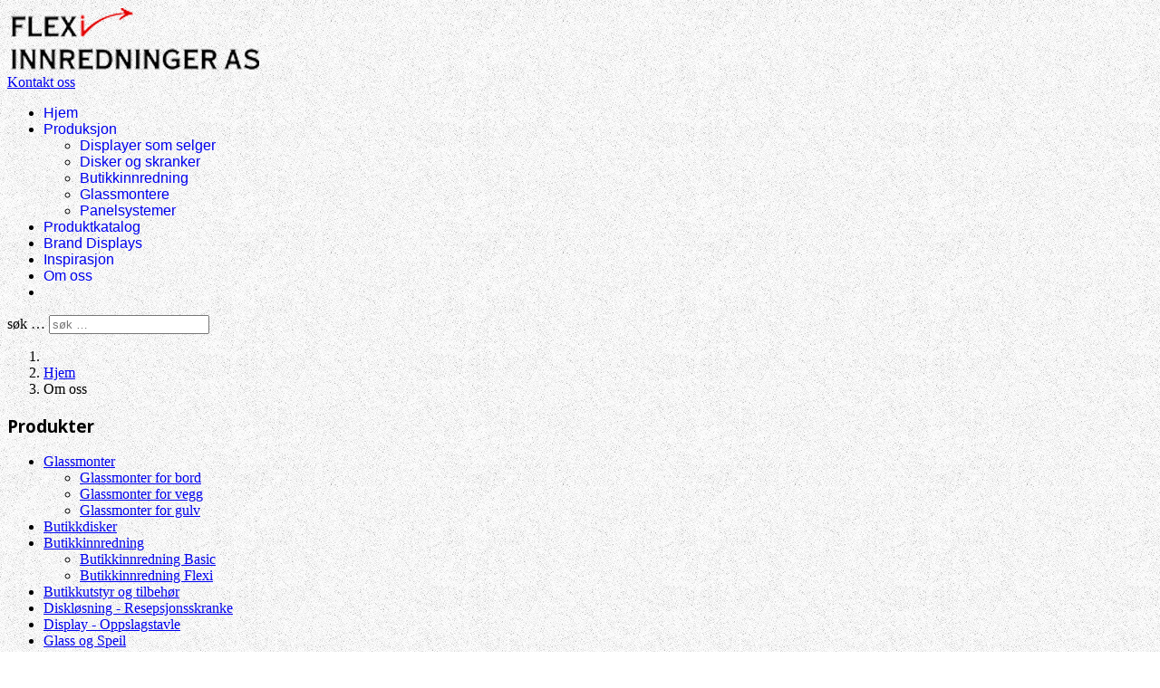

--- FILE ---
content_type: text/html; charset=utf-8
request_url: https://flexi-innredninger.no/omoss
body_size: 6661
content:

<!doctype html>
<html lang="nb-no" dir="ltr">
	<head>
		
		<meta name="viewport" content="width=device-width, initial-scale=1, shrink-to-fit=no">
		<meta charset="utf-8">
	<meta name="author" content="Super User">
	<meta name="description" content="butikkinnredning,glassmonter,butikkdisk,butikkdisplay,akryldisplay">
	<meta name="generator" content="Helix Ultimate - The Most Popular Joomla! Template Framework.">
	<title>Om oss</title>
	<link href="/images/logo-flex-fav.gif" rel="shortcut icon" type="image/vnd.microsoft.icon">
	<link href="https://flexi-innredninger.no/component/search/?id=59&amp;Itemid=445&amp;format=opensearch" rel="search" title="Søk Flexi Innredninger AS" type="application/opensearchdescription+xml">
<link href="/media/modals/css/style.min.css?6e77d52a74686c2e6a78f009e5b53981" rel="stylesheet" />
	<link href="/media/modals/css/theme-dark.min.css?6e77d52a74686c2e6a78f009e5b53981" rel="stylesheet" />
	<link href="/media/vendor/joomla-custom-elements/css/joomla-alert.min.css?0.2.0" rel="stylesheet" />
	<link href="/plugins/system/jce/css/content.css?badb4208be409b1335b815dde676300e" rel="stylesheet" />
	<script src="/cdn-cgi/scripts/7d0fa10a/cloudflare-static/rocket-loader.min.js" data-cf-settings="8072a57bd847d1ccd8f35780-|49"></script><link href="//fonts.googleapis.com/css?family=Play:100,100i,200,200i,300,300i,400,400i,500,500i,600,600i,700,700i,800,800i,900,900i&amp;subset=cyrillic&amp;display=swap" rel="stylesheet" media="none" onload="media=&quot;all&quot;" />
	<script src="/cdn-cgi/scripts/7d0fa10a/cloudflare-static/rocket-loader.min.js" data-cf-settings="8072a57bd847d1ccd8f35780-|49"></script><link href="//fonts.googleapis.com/css?family=Open Sans:100,100i,200,200i,300,300i,400,400i,500,500i,600,600i,700,700i,800,800i,900,900i&amp;subset=cyrillic&amp;display=swap" rel="stylesheet" media="none" onload="media=&quot;all&quot;" />
	<link href="/templates/shaper_helixultimate/css/bootstrap.min.css" rel="stylesheet" />
	<link href="/plugins/system/helixultimate/assets/css/system-j4.min.css" rel="stylesheet" />
	<link href="/media/system/css/joomla-fontawesome.min.css?6e77d52a74686c2e6a78f009e5b53981" rel="stylesheet" />
	<link href="/templates/shaper_helixultimate/css/template.css" rel="stylesheet" />
	<link href="/templates/shaper_helixultimate/css/presets/preset2.css" rel="stylesheet" />
	<link href="/templates/shaper_helixultimate/css/custom.css" rel="stylesheet" />
	<link href="/components/com_virtuemart/assets/css/vm-bs5-common.css?vmver=7c980d32" rel="stylesheet" />
	<style>body.site {background-image: url(/images/bg_pattern.png);background-repeat: inherit;background-size: inherit;background-attachment: inherit;background-position: 0 0;}</style>
	<style>h1{font-family: 'Play', sans-serif;text-decoration: none;}
</style>
	<style>h2{font-family: 'Open Sans', sans-serif;text-decoration: none;}
</style>
	<style>h3{font-family: 'Open Sans', sans-serif;text-decoration: none;}
</style>
	<style>h6{font-family: 'Play', sans-serif;text-decoration: none;}
</style>
	<style>.sp-megamenu-parent > li > a, .sp-megamenu-parent > li > span, .sp-megamenu-parent .sp-dropdown li.sp-menu-item > a{font-family: 'Arial', sans-serif;text-decoration: none;}
</style>
	<style>.logo-image {height:70px;}.logo-image-phone {height:70px;}</style>
	<style>@media(max-width: 992px) {.logo-image {height: 36px;}.logo-image-phone {height: 36px;}}</style>
	<style>@media(max-width: 576px) {.logo-image {height: 36px;}.logo-image-phone {height: 36px;}}</style>
<script type="application/json" class="joomla-script-options new">{"joomla.jtext":{"MDL_MODALTXT_CLOSE":"close","MDL_MODALTXT_PREVIOUS":"previous","MDL_MODALTXT_NEXT":"next","ERROR":"Feil","MESSAGE":"Melding","NOTICE":"Merknad","WARNING":"Advarsel","JCLOSE":"Lukk","JOK":"OK","JOPEN":"\u00c5pen"},"rl_modals":{"theme":"dark","dimensionsIncludeTitle":0},"data":{"breakpoints":{"tablet":991,"mobile":480},"header":{"stickyOffset":"100"}},"system.paths":{"root":"","rootFull":"https:\/\/flexi-innredninger.no\/","base":"","baseFull":"https:\/\/flexi-innredninger.no\/"},"csrf.token":"263c65dbebe25ccdc251bebea48eb670"}</script>
	<script src="/media/system/js/core.min.js?3b2c7481f479d57ca6a59403341a2e378a288779" type="8072a57bd847d1ccd8f35780-text/javascript"></script>
	<script src="/media/vendor/bootstrap/js/bootstrap-es5.min.js?5.1.3" nomodule defer type="8072a57bd847d1ccd8f35780-text/javascript"></script>
	<script src="/media/system/js/showon-es5.min.js?4773265a19291954f19755d6f2ade3ca7ed9022f" defer nomodule type="8072a57bd847d1ccd8f35780-text/javascript"></script>
	<script src="/media/system/js/messages-es5.min.js?42aff9798f66753bdb448b926baf2140f17f2c07" nomodule defer type="8072a57bd847d1ccd8f35780-text/javascript"></script>
	<script src="/media/modals/js/script.min.js?6e77d52a74686c2e6a78f009e5b53981" defer type="8072a57bd847d1ccd8f35780-module"></script>
	<script src="/media/vendor/jquery/js/jquery.min.js?3.6.0" type="8072a57bd847d1ccd8f35780-text/javascript"></script>
	<script src="/media/legacy/js/jquery-noconflict.min.js?04499b98c0305b16b373dff09fe79d1290976288" type="8072a57bd847d1ccd8f35780-text/javascript"></script>
	<script src="/media/vendor/bootstrap/js/alert.min.js?5.1.3" type="8072a57bd847d1ccd8f35780-module"></script>
	<script src="/media/vendor/bootstrap/js/button.min.js?5.1.3" type="8072a57bd847d1ccd8f35780-module"></script>
	<script src="/media/vendor/bootstrap/js/carousel.min.js?5.1.3" type="8072a57bd847d1ccd8f35780-module"></script>
	<script src="/media/vendor/bootstrap/js/collapse.min.js?5.1.3" type="8072a57bd847d1ccd8f35780-module"></script>
	<script src="/media/vendor/bootstrap/js/dropdown.min.js?5.1.3" type="8072a57bd847d1ccd8f35780-module"></script>
	<script src="/media/vendor/bootstrap/js/modal.min.js?5.1.3" type="8072a57bd847d1ccd8f35780-module"></script>
	<script src="/media/vendor/bootstrap/js/offcanvas.min.js?5.1.3" type="8072a57bd847d1ccd8f35780-module"></script>
	<script src="/media/vendor/bootstrap/js/popover.min.js?5.1.3" type="8072a57bd847d1ccd8f35780-module"></script>
	<script src="/media/vendor/bootstrap/js/scrollspy.min.js?5.1.3" type="8072a57bd847d1ccd8f35780-module"></script>
	<script src="/media/vendor/bootstrap/js/tab.min.js?5.1.3" type="8072a57bd847d1ccd8f35780-module"></script>
	<script src="/media/vendor/bootstrap/js/toast.min.js?5.1.3" type="8072a57bd847d1ccd8f35780-module"></script>
	<script src="/media/system/js/showon.min.js?bfc733e48a923aaffb3d959cd04f176bad7d7d52" type="8072a57bd847d1ccd8f35780-module"></script>
	<script src="/media/system/js/messages.min.js?7425e8d1cb9e4f061d5e30271d6d99b085344117" type="8072a57bd847d1ccd8f35780-module"></script>
	<script src="/templates/shaper_helixultimate/js/main.js" type="8072a57bd847d1ccd8f35780-text/javascript"></script>
	<script src="//ajax.googleapis.com/ajax/libs/jqueryui/1.9.2/jquery-ui.min.js?vmver=1.9.2" type="8072a57bd847d1ccd8f35780-text/javascript"></script>
	<script src="/components/com_virtuemart/assets/js/jquery.ui.autocomplete.html.js" type="8072a57bd847d1ccd8f35780-text/javascript"></script>
	<script src="/components/com_virtuemart/assets/js/jquery.noconflict.js" async type="8072a57bd847d1ccd8f35780-text/javascript"></script>
	<script type="8072a57bd847d1ccd8f35780-text/javascript">template="shaper_helixultimate";</script>
	<script type="8072a57bd847d1ccd8f35780-text/javascript">//<![CDATA[ 
if (typeof Virtuemart === "undefined"){
	var Virtuemart = {};}
var vmSiteurl = 'https://flexi-innredninger.no/' ;
Virtuemart.vmSiteurl = vmSiteurl;
var vmLang = '&lang=';
Virtuemart.vmLang = vmLang; 
var vmLangTag = '';
Virtuemart.vmLangTag = vmLangTag;
var Itemid = '&Itemid=445';
Virtuemart.addtocart_popup = "1" ; 
var vmCartError = Virtuemart.vmCartError = "COM_VIRTUEMART_MINICART_ERROR_JS";
var usefancy = true; //]]>
</script>
	</head>
	<body class="site helix-ultimate hu com_content com-content view-article layout-default task-none itemid-445 nb-no ltr layout-boxed offcanvas-init offcanvs-position-right">

		
		
		<div class="body-wrapper">
			<div class="body-innerwrapper xn-wrapper">
								
<section id="sp-header-top" >

						<div class="container">
				<div class="container-inner">
			
	
<div class="row">
	<div id="sp-logo" class="col-lg-6 "><div class="sp-column "><div class="logo"><a href="/">
				<img class='logo-image '
					srcset='https://flexi-innredninger.no/images/logo-flex.png 1x'
					src='https://flexi-innredninger.no/images/logo-flex.png'
					height='70px'
					alt='Flexi Innredninger AS'
				/>
				</a></div></div></div><div id="sp-contact" class="col-lg-6 "><div class="sp-column "><div class="sp-module "><div class="sp-module-content">
<div id="mod-custom398" class="mod-custom custom">
    <div><!-- START: Modals --><a data-modals href="/kontakt-oss?ml=1" data-modals-height="100%" data-modals-width="100%">Kontakt oss</a><!-- END: Modals --></div></div>
</div></div></div></div></div>
							</div>
			</div>
			
</section>
<header id="sp-header" >

						<div class="container">
				<div class="container-inner">
			
	
<div class="row">
	<div id="sp-menu" class="col-lg-12 "><div class="sp-column  d-flex align-items-center justify-content-end"><nav class="sp-megamenu-wrapper d-flex" role="navigation"><a id="offcanvas-toggler" aria-label="Menu" class="offcanvas-toggler-right d-flex d-lg-none" href="#"><div class="burger-icon" aria-hidden="true"><span></span><span></span><span></span></div></a><ul class="sp-megamenu-parent menu-animation-fade-up d-none d-lg-block"><li class="sp-menu-item"><a   href="/results,1-0?clearCart=0"  >Hjem</a></li><li class="sp-menu-item sp-has-child"><a   href="/produksjon"  >Produksjon</a><div class="sp-dropdown sp-dropdown-main sp-menu-right" style="width: 240px;"><div class="sp-dropdown-inner"><ul class="sp-dropdown-items"><li class="sp-menu-item"><a   href="/butikkdisplay"  >Displayer som selger </a></li><li class="sp-menu-item"><a   href="/disker-og-skranker"  >Disker og skranker</a></li><li class="sp-menu-item"><a   href="/butikkinnredninger"  >Butikkinnredning</a></li><li class="sp-menu-item"><a   href="/glassmontere"  >Glassmontere</a></li><li class="sp-menu-item"><a   href="/panelvegg"  >Panelsystemer</a></li></ul></div></div></li><li class="sp-menu-item"><a   href="/produktkatalog/results,1-0"  >Produktkatalog</a></li><li class="sp-menu-item"><a   href="/design-og-produktutvikling"  >Brand Displays</a></li><li class="sp-menu-item"><a   href="/inspirasjon"  >Inspirasjon</a></li><li class="sp-menu-item current-item active"><a aria-current="page"  href="/omoss"  >Om oss</a></li><li class="sp-menu-item"></li></ul></nav></div></div></div>
							</div>
			</div>
			
</header>
<section id="sp-header-bottom" >

						<div class="container">
				<div class="container-inner">
			
	
<div class="row">
	<div id="sp-search" class="col-lg-12 "><div class="sp-column "><div class="sp-module "><div class="sp-module-content"><div class="search">
	<form action="/omoss" method="post">
		<label for="mod-search-searchword333" class="hide-label">søk …</label> <input name="searchword" id="mod-search-searchword333" class="form-control" type="search" placeholder="søk …">		<input type="hidden" name="task" value="search">
		<input type="hidden" name="option" value="com_search">
		<input type="hidden" name="Itemid" value="445">
	</form>
</div>
</div></div></div></div></div>
							</div>
			</div>
			
</section>
<section id="sp-breadcrumbs" >

						<div class="container">
				<div class="container-inner">
			
	
<div class="row">
	<div id="sp-breadcrumb" class="col-lg-12 "><div class="sp-column "><div class="sp-module "><div class="sp-module-content">
<ol itemscope itemtype="https://schema.org/BreadcrumbList" class="breadcrumb">
			<li class="float-start">
			<span class="divider fas fa-map-marker-alt" aria-hidden="true"></span>
		</li>
	
				<li itemprop="itemListElement" itemscope itemtype="https://schema.org/ListItem" class="breadcrumb-item"><a itemprop="item" href="/results,1-0?clearCart=0" class="pathway"><span itemprop="name">Hjem</span></a>				<meta itemprop="position" content="1">
			</li>
					<li itemprop="itemListElement" itemscope itemtype="https://schema.org/ListItem" class="breadcrumb-item active"><span itemprop="name">Om oss</span>				<meta itemprop="position" content="2">
			</li>
		</ol>
</div></div></div></div></div>
							</div>
			</div>
			
</section>
<section id="sp-main-body" >

										<div class="container">
					<div class="container-inner">
						
	
<div class="row">
	<aside id="sp-left" class="col-lg-3 "><div class="sp-column "><div class="sp-module  color2"><h3 class="sp-module-title">Produkter</h3><div class="sp-module-content"><ul class="menu _menu" >
	<li >
		<div>
			<a href="/glassmonter/results,1-0" >Glassmonter</a>		</div>
				<ul class="menu _menu">
						<li>
				<div ><a href="/glassmonter/glassmonter-for-bord/results,1-0" >Glassmonter for bord</a></div>
			</li>
						<li>
				<div ><a href="/glassmonter/glassmonter-for-vegg/results,1-0" >Glassmonter for vegg</a></div>
			</li>
						<li>
				<div ><a href="/glassmonter/glassmonter-for-gulv/results,1-0" >Glassmonter for gulv</a></div>
			</li>
					</ul>
			</li>
		<li >
		<div>
			<a href="/butikkdisker/results,1-0" >Butikkdisker</a>		</div>
			</li>
		<li >
		<div>
			<a href="/butikkinnrednin-komplett-systemer/results,1-0" >Butikkinnredning</a>		</div>
				<ul class="menu _menu">
						<li>
				<div ><a href="/butikkinnrednin-komplett-systemer/butikkinnredning-basic/results,1-0" >Butikkinnredning Basic</a></div>
			</li>
						<li>
				<div ><a href="/butikkinnrednin-komplett-systemer/butikkinnredning-spesial/results,1-0" >Butikkinnredning Flexi</a></div>
			</li>
					</ul>
			</li>
		<li >
		<div>
			<a href="/butikkutstyr/results,1-0" >Butikkutstyr og tilbehør</a>		</div>
			</li>
		<li >
		<div>
			<a href="/disklosninger/results,1-0" >Diskløsning - Resepsjonsskranke</a>		</div>
			</li>
		<li >
		<div>
			<a href="/display-oppslagstavle/results,1-0" >Display - Oppslagstavle</a>		</div>
			</li>
		<li >
		<div>
			<a href="/glass-og-speil/results,1-0" >Glass og Speil</a>		</div>
				<ul class="menu _menu">
						<li>
				<div ><a href="/glass-og-speil/glass/results,1-0" >Glass</a></div>
			</li>
						<li>
				<div ><a href="/glass-og-speil/speil/results,1-0" >Speil</a></div>
			</li>
					</ul>
			</li>
		<li >
		<div>
			<a href="/akrylprodukter/results,1-0" >Akrylprodukter</a>		</div>
			</li>
		<li >
		<div>
			<a href="/klesstativer/results,1-0" >Klesstativer</a>		</div>
			</li>
		<li >
		<div>
			<a href="/messeinnredning-messeutstilling/results,1-0" >Messeinnredning</a>		</div>
			</li>
		<li >
		<div>
			<a href="/salgspodie/results,1-0" >Salgspodie - Salgsbord</a>		</div>
			</li>
		<li >
		<div>
			<a href="/salgsstativer/results,1-0" >Salgsstativer</a>		</div>
			</li>
		<li >
		<div>
			<a href="/sjokkselgere/results,1-0" >Sjokkselger - Salgskurv</a>		</div>
			</li>
		<li >
		<div>
			<a href="/panelseksjoner-frittstaende/results,1-0" >Sporpanel - Utstillingsvegg - Slatboard</a>		</div>
			</li>
		<li >
		<div>
			<a href="/tilbehor-for-perforerte-plater/results,1-0" >Tilbehør til perforerte plater</a>		</div>
			</li>
		<li >
		<div>
			<a href="/tilbehor-for-panelvegg/results,1-0" >Tilbehør til sporpanel</a>		</div>
				<ul class="menu _menu">
						<li>
				<div ><a href="/tilbehor-for-panelvegg/panelhylle/results,1-0" >Hylle til sporpanel</a></div>
			</li>
						<li>
				<div ><a href="/tilbehor-for-panelvegg/diverse-oppheng/results,1-0" >Kroker og oppheng</a></div>
			</li>
						<li>
				<div ><a href="/tilbehor-for-panelvegg/konfeksjonsheng/results,1-0" >Konfeksjonsheng</a></div>
			</li>
					</ul>
			</li>
		<li >
		<div>
			<a href="/tilbud-sjekk-dette/results,1-0" >Tilbud - Kampanjevarer</a>		</div>
			</li>
		<li >
		<div>
			<a href="/utstillingsfigurer/results,1-0" >Utstillingsfigurer</a>		</div>
				<ul class="menu _menu">
						<li>
				<div ><a href="/utstillingsfigurer/skredderbyster/results,1-0" >Skredderbyster</a></div>
			</li>
						<li>
				<div ><a href="/utstillingsfigurer/torsoer/results,1-0" >Torsoer</a></div>
			</li>
						<li>
				<div ><a href="/utstillingsfigurer/utstillingsdukker/results,1-0" >Utstillingsdukker - Helfigur</a></div>
			</li>
						<li>
				<div ><a href="/utstillingsfigurer/isoporhode-utstillingshode/results,1-0" >Isoporhode - Utstillingshode</a></div>
			</li>
					</ul>
			</li>
		<li >
		<div>
			<a href="/watch-displays/results,1-0" >Watch displays</a>		</div>
			</li>
	</ul>
</div></div></div></aside>
<main id="sp-component" class="col-lg-9 ">
	<div class="sp-column ">
		<div id="system-message-container" aria-live="polite">
	</div>


		
		<div class="article-details " itemscope itemtype="https://schema.org/Article">
	<meta itemprop="inLanguage" content="nb-NO">
	
	
					
	
		
		<div class="article-header">
					<h1 itemprop="headline">
				Om Flexi Innredninger			</h1>
									</div>
		<div class="article-can-edit d-flex flex-wrap justify-content-between">
				</div>
			
		
			
		
		
	
	<div itemprop="articleBody">
		<p><span style="color: #515756; font-family: 'Lucida Grande', Arial, sans-serif; font-size: 12px; line-height: 19px;">Flexi Innredninger er spesialisert innenfor produksjon av disker, montere og detaljer til innredninger.&nbsp;Vårt fokus på å stadig forbedre og effektivisere produksjonen gjør at vi er en betydelig og konkurransedyktig aktør på dette området.&nbsp;&nbsp;</span><br style="color: #515756; font-family: 'Lucida Grande', Arial, sans-serif; font-size: 12px; line-height: 19px;" /><br style="color: #515756; font-family: 'Lucida Grande', Arial, sans-serif; font-size: 12px; line-height: 19px;" /><span style="color: #515756; font-family: 'Lucida Grande', Arial, sans-serif; font-size: 12px; line-height: 19px;">Produktutvikling, gode priser og høy servicegrad gjør at vi har gode, langsiktige samarbeidsforhold med våre kunder.</span><br style="color: #515756; font-family: 'Lucida Grande', Arial, sans-serif; font-size: 12px; line-height: 19px;" /><br style="color: #515756; font-family: 'Lucida Grande', Arial, sans-serif; font-size: 12px; line-height: 19px;" /><span style="color: #515756; font-family: 'Lucida Grande', Arial, sans-serif; font-size: 12px; line-height: 19px;">Flexi-Innredninger AS ble opprettet i 1992 og produksjon og utvikling foregår i Flexi-Innredninger AS sine egne lokaler i Fredrikstad.</span><br style="color: #515756; font-family: 'Lucida Grande', Arial, sans-serif; font-size: 12px; line-height: 19px;" /><br style="color: #515756; font-family: 'Lucida Grande', Arial, sans-serif; font-size: 12px; line-height: 19px;" /><a style="color: #cc0000; text-decoration: none; font-family: 'Lucida Grande', Arial, sans-serif; font-size: 12px; line-height: 19px;" title="title" href="/index.php/produksjon">Les mer om produksjon og hva vi er spesialisert på&nbsp;&nbsp;</a><br style="color: #515756; font-family: 'Lucida Grande', Arial, sans-serif; font-size: 12px; line-height: 19px;" /><a style="color: #cc0000; text-decoration: none; font-family: 'Lucida Grande', Arial, sans-serif; font-size: 12px; line-height: 19px;" title="title" href="/index.php/design-og-produktutvikling">Les mer om design og produktutvikling</a></p> 	</div>

	
	
	
			
		
	

	
				</div>

			</div>
</main>
</div>
											</div>
				</div>
						
</section>
<section id="sp-bottom" >

						<div class="container">
				<div class="container-inner">
			
	
<div class="row">
	<div id="sp-bottom1" class="col-sm-col-sm-6 col-lg-4 "><div class="sp-column "><div class="sp-module "><h3 class="sp-module-title">Produksjon</h3><div class="sp-module-content"><ul class="menu _color1">
<li class="item-510"><a href="/butikkdisplay" >Displayer som selger</a></li><li class="item-532"><a href="/disker-og-skranker" >Display og Salgsstativer</a></li><li class="item-511"><a href="/butikkinnredninger" >Butikkinnredning</a></li><li class="item-448"><a href="/glassmontere" target="_blank">Glassmontere</a></li><li class="item-512"><a href="/panelvegg" >Panelsystemer</a></li></ul>
</div></div></div></div><div id="sp-bottom2" class="col-sm-col-sm-6 col-lg-4 "><div class="sp-column "><div class="sp-module "><h3 class="sp-module-title">Kundeservice</h3><div class="sp-module-content"><ul class="menu _color1">
<li class="item-466"><a href="/finansiering" > Finansiering</a></li><li class="item-467"><a href="/?Itemid=467" >Sidekart</a></li><li class="item-468"><a href="/kjopsvilkar" > Kjøpsvilkår</a></li></ul>
</div></div></div></div><div id="sp-bottom3" class="col-lg-4 "><div class="sp-column "><div class="sp-module "><div class="sp-module-content">
<div id="mod-custom436" class="mod-custom custom">
    <iframe src="https://www.facebook.com/plugins/page.php?href=https%3A%2F%2Fwww.facebook.com%2F127409684132728&amp;tabs=timeline&amp;width=300&amp;height=271&amp;small_header=true&amp;adapt_container_width=true&amp;hide_cover=false&amp;show_facepile=true&amp;appId=3969993303098268" width="290" height="271" style="border:none;overflow:hidden" frameborder="0" scrolling="no" allowfullscreen="allowfullscreen" allow="autoplay; clipboard-write; encrypted-media; picture-in-picture; web-share"></iframe></div>
</div></div></div></div></div>
							</div>
			</div>
			
</section>
<footer id="sp-footer" >

						<div class="container">
				<div class="container-inner">
			
	
<div class="row">
	<div id="sp-footer1" class="col-lg-12 "><div class="sp-column "><span class="sp-copyright">© 2026 Flexi Innredninger AS - Din totalleverandør av butikkinnredning. <span style="font-size: 8pt;">Developed by <a href="http://averosi.com">Averosi</a></span></span></div></div></div>
							</div>
			</div>
			
</footer><script type="8072a57bd847d1ccd8f35780-text/javascript">
const spModuleContent = document.querySelector('#sp-left .sp-module .sp-module-content');

if (window.innerWidth < 768) {
  const newElement = document.createElement('p');
  newElement.innerHTML = 'Vis Mer <span>+</span>';
  newElement.classList.add('xn-show-more');
  spModuleContent.insertBefore(newElement, spModuleContent.firstChild);
  
  newElement.addEventListener('click', function() {
    const menu = document.querySelector('#sp-left .sp-module .menu._menu');
    menu.classList.toggle('active');
    newElement.classList.toggle('active');
    
    if (newElement.classList.contains('active')) {
      newElement.innerHTML = 'Vis Mindre <span>-</span>';
    } else {
      newElement.innerHTML = 'Vis Mer <span>+</span>';
    }
  });
}

if (document.body.classList.contains('xn-home')) {
  const headerBottom = document.getElementById('sp-header-bottom');
  if (headerBottom) {
    const newDiv = document.createElement('div');
    newDiv.classList.add('xn-custom-home');
    newDiv.innerHTML = '<p>Velkommen til Flexi Innredninger! Vi produserer disker, glassmontere samt detaljer til innredninger. Vi tilbyr skreddersydde glassmontere til overraskende lave priser. Vi fokuserer på stadig forbedring og effektivisering av produksjonen for å være en konkurransedyktig aktør på markedet. Ta en titt på vårt sortiment og kontakt oss for å diskutere dine spesifikke behov og ønsker.</p>';
    headerBottom.parentNode.insertBefore(newDiv, headerBottom.nextSibling);
  }
}


</script>
<style>
.xn-custom-home {
    background: #ffffff;
    margin: 20px 0;
    padding: 20px;
    color: black;
}

@media (max-width: 767px) {
  #sp-left .sp-module .sp-module-title {
      margin-bottom: 0;
  }

  .xn-show-more {
      background: #ededed;
      padding: 2px 10px;
      border-radius: 3px;
      border: 1px solid #dbdbdb;
      font-size: 14px;
      text-transform: capitalize;
  }
  .xn-show-more.active {
      background: #f1f1f1;
      border-color: #c1c1c1;
      color: black;
  }
  #sp-left .sp-module .menu._menu {
      display: none;
  }
  #sp-left .sp-module .menu._menu.active {
      display: block;
  }
}

</style>
			</div>
		</div>

		<!-- Off Canvas Menu -->
		<div class="offcanvas-overlay"></div>
		<!-- Rendering the offcanvas style -->
		<!-- If canvas style selected then render the style -->
		<!-- otherwise (for old templates) attach the offcanvas module position -->
					<div class="offcanvas-menu">
	<div class="d-flex align-items-center p-3 pt-4">
		<a href="#" class="close-offcanvas" aria-label="Close Off-canvas">
			<div class="burger-icon">
				<span></span>
				<span></span>
				<span></span>
			</div>
		</a>
	</div>
	<div class="offcanvas-inner">
		<div class="d-flex header-modules mb-3">
			
					</div>
		
					<div class="sp-module "><div class="sp-module-content"><ul class="menu nav-pills">
<li class="item-755 default"><a href="/results,1-0?clearCart=0" >Hjem</a></li><li class="item-438 menu-deeper menu-parent"><a href="/produksjon" >Produksjon<span class="menu-toggler"></span></a><ul class="menu-child"><li class="item-455"><a href="/butikkdisplay" >Displayer som selger </a></li><li class="item-453"><a href="/disker-og-skranker" >Disker og skranker</a></li><li class="item-456"><a href="/butikkinnredninger" >Butikkinnredning</a></li><li class="item-451"><a href="/glassmontere" >Glassmontere</a></li><li class="item-470"><a href="/panelvegg" >Panelsystemer</a></li></ul></li><li class="item-464"><a href="/produktkatalog/results,1-0" >Produktkatalog</a></li><li class="item-440"><a href="/design-og-produktutvikling" >Brand Displays</a></li><li class="item-441"><a href="/inspirasjon" >Inspirasjon</a></li><li class="item-445 current active"><a href="/omoss" >Om oss</a></li></ul>
</div></div>		
		
		
		
					
				
		<!-- custom module position -->
		
	</div>
</div>				

		
		

		<!-- Go to top -->
					<script src="/cdn-cgi/scripts/7d0fa10a/cloudflare-static/rocket-loader.min.js" data-cf-settings="8072a57bd847d1ccd8f35780-|49" defer></script><script defer src="https://static.cloudflareinsights.com/beacon.min.js/vcd15cbe7772f49c399c6a5babf22c1241717689176015" integrity="sha512-ZpsOmlRQV6y907TI0dKBHq9Md29nnaEIPlkf84rnaERnq6zvWvPUqr2ft8M1aS28oN72PdrCzSjY4U6VaAw1EQ==" data-cf-beacon='{"version":"2024.11.0","token":"b1bd22dce55a414abb9840e9357c13d9","r":1,"server_timing":{"name":{"cfCacheStatus":true,"cfEdge":true,"cfExtPri":true,"cfL4":true,"cfOrigin":true,"cfSpeedBrain":true},"location_startswith":null}}' crossorigin="anonymous"></script>
</body>
</html>